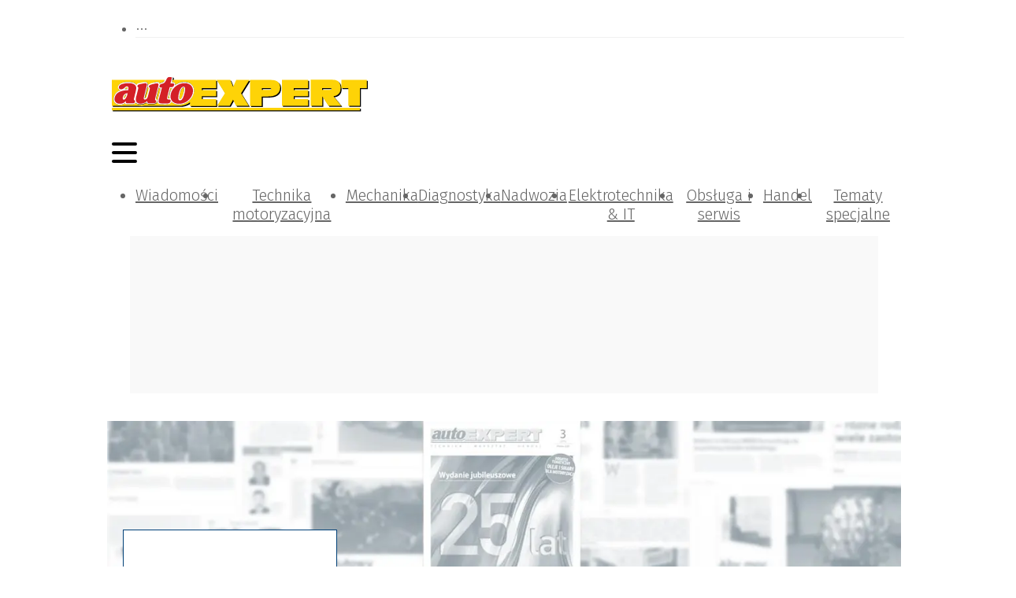

--- FILE ---
content_type: application/javascript; charset=UTF-8
request_url: https://autoexpert.pl/_next/static/chunks/6386-1c8917acbe4fcbbf.js
body_size: 3795
content:
"use strict";(self.webpackChunk_N_E=self.webpackChunk_N_E||[]).push([[6386,7672,4292,4681,5338,6437,6990,2117,4951,4821],{16437:function(e,t,i){i.r(t),i.d(t,{POSITION:function(){return A},default:function(){return w}});var n,A,a=i(85893),r=i(67294),o=(e,t)=>{let[i,n]=(0,r.useState)(!1),A=(0,r.useMemo)(()=>new IntersectionObserver(e=>{let[t]=e;return n(t.isIntersecting)},t),[]);return(0,r.useEffect)(()=>((null==e?void 0:e.current)&&A.observe(e.current),()=>{A.disconnect()}),[e,A]),i},l=i(74337),d=i(19079),s=i(81758),c=i(11163),h=i(87066),p=i(11752);let{publicRuntimeConfig:u}=i.n(p)()(),m=h.Z.create({baseURL:u.apiUrl+"/public/api"});(n=A||(A={})).top="top",n.right="right";let g=(0,d.iv)(["top:-14px;left:0;"]),x=(0,d.iv)(["top:15px;right:-30px;transform:rotate(90deg);-webkit-transform:rotate(90deg);-moz-transform:rotate(90deg);-ms-transform:rotate(90deg);-o-transform:rotate(90deg);"]),f=d.ZP.a.withConfig({componentId:"sc-7a2c727c-0"})(["&::after{content:'Reklama';",";font-weight:300;font-size:12px;line-height:18px;color:",";position:absolute;@media (min-width:100px){","}top:-15px;right:0;}position:relative;display:flex;justify-content:center;height:100%;width:100%;"],e=>!e.$isRendered&&"display: none",e=>{let{theme:t}=e;return t.colors.blueGrey},e=>"top"===e.$position?g:x),b=(e,t)=>m.get(e,{params:{requestPath:t}}).then(e=>e.data);var w=e=>{var t,i;let{slotId:n,desktopMinWidth:A=992,adTextPosition:d="right",onRenderComplete:h}=e,p=(0,c.useRouter)(),[u,g]=(0,r.useState)(window.innerWidth<A),[x,w]=(0,r.useState)(!1),v=(0,r.useRef)(null),E=o(v);function k(){g(window.innerWidth<A)}(0,r.useEffect)(()=>{if(!E)return;let e=setTimeout(()=>{m.post("/naszadsik/".concat(n,"/event"),{type:"view",ip:""})},1e3);return()=>{clearTimeout(e)}},[E]),(0,r.useEffect)(()=>(window.addEventListener("resize",k),k(),()=>window.removeEventListener("resize",k)),[]);let{data:I,isLoading:Q}=(0,s.ZP)(E||x?["/naszadsik/".concat(n,"/config"),p.asPath]:null,e=>{let[t,i]=e;return b(t,i)});return(0,a.jsx)(f,{id:n,ref:v,$position:d,$isRendered:x,href:null==I?void 0:I.link,target:"_blank",rel:"noreferrer",onClick:()=>{m.post("/naszadsik/".concat(n,"/event"),{type:"click",ip:""})},children:!Q&&(0,a.jsx)(l.Z,{fill:!0,src:u?null==I?void 0:null===(t=I.image)||void 0===t?void 0:t.mobile:null==I?void 0:null===(i=I.image)||void 0===i?void 0:i.desktop,showEmptyImage:!1,onLoad:()=>{w(!0),h&&h()},alt:null==I?void 0:I.name})})}},4681:function(e,t,i){i.r(t);var n=i(85893);i(67294);var A=i(19079),a=i(5152);let r=i.n(a)()(()=>Promise.all([i.e(2268),i.e(5338)]).then(i.bind(i,16437)),{loadableGenerated:{webpack:()=>[16437]},ssr:!1}),o=A.ZP.div.withConfig({componentId:"sc-a124b930-0"})(["width:750px;height:150px;margin:auto;@media (max-width:992px){width:300px;height:200px;}"]);t.default=e=>{let{id:t}=e;return t?(0,n.jsx)(o,{children:(0,n.jsx)(r,{slotId:t})},"billboard-".concat(t)):null}},92117:function(e,t,i){i.r(t);var n=i(85893);i(67294);var A=i(19079),a=i(5152);let r=i.n(a)()(()=>Promise.all([i.e(2268),i.e(6437)]).then(i.bind(i,16437)),{loadableGenerated:{webpack:()=>[16437]},ssr:!1}),o=A.ZP.div.withConfig({componentId:"sc-cebc7d03-0"})(["width:730px;height:250px;background:#f9f9f9;@media (max-width:992px){width:300px;height:200px;}",""],e=>{let{$margin:t}=e;return"margin: ".concat(t||"auto")});t.default=e=>{let{id:t,margin:i="auto"}=e;return t?(0,n.jsx)(o,{$margin:i,children:(0,n.jsx)(r,{slotId:t})},t):null}},14821:function(e,t,i){i.r(t);var n=i(85893);i(67294);var A=i(19079),a=i(5152);let r=i.n(a)()(()=>Promise.all([i.e(2268),i.e(6437)]).then(i.bind(i,16437)),{loadableGenerated:{webpack:()=>[16437]},ssr:!1}),o=A.ZP.div.withConfig({componentId:"sc-b4be349b-0"})(["height:600px;width:300px;background:#f9f9f9;@media (max-width:992px){width:300px;height:200px;}",""],e=>{let{$margin:t}=e;return"margin: ".concat(t||"auto")});t.default=e=>{let{id:t,margin:i="auto"}=e;return t?(0,n.jsx)(o,{$margin:i,id:"container-div-gpt-ad-".concat(t),children:(0,n.jsx)(r,{slotId:t})},t):null}},74951:function(e,t,i){i.r(t);var n=i(85893);i(67294);var A=i(19079),a=i(5152);let r=i.n(a)()(()=>Promise.all([i.e(2268),i.e(6437)]).then(i.bind(i,16437)),{loadableGenerated:{webpack:()=>[16437]},ssr:!1}),o=A.ZP.div.withConfig({componentId:"sc-1247043e-0"})(["width:300px;height:250px;background:#f9f9f9;@media (max-width:992px){width:300px;height:200px;}",""],e=>{let{$margin:t}=e;return"margin: ".concat(t||"auto")});t.default=e=>{let{id:t,margin:i="auto"}=e;return t?(0,n.jsx)(o,{$margin:i,id:"container-div-gpt-ad-".concat(t),children:(0,n.jsx)(r,{slotId:t})},t):null}},7672:function(e,t,i){i.r(t);var n=i(85893);i(67294);var A=i(19079),a=i(16437),r=i(5152);let o=i.n(r)()(()=>Promise.resolve().then(i.bind(i,16437)),{loadableGenerated:{webpack:()=>[16437]},ssr:!1}),l=A.ZP.div.withConfig({componentId:"sc-a2ea34a4-0"})(["width:120px;position:absolute;height:100%;z-index:1;top:120px;max-height:clamp(600px,1430px,calc(100% - 120px));@media (max-height:685px){top:20px;}@media (min-height:685px) and (max-height:768px){top:12%;}@media (min-width:1710px){",":50%;","}@media (min-width:1510px) and (max-width:1710px){",":50%;","}@media (min-width:1460px) and (max-width:1510px){",":50%;","}@media (min-width:1265px) and (max-width:1460px){",":0.3%;}@media (max-width:1265px){display:none;}"],e=>{let{$position:t}=e;return t||"left"},e=>{let{$position:t}=e;return"margin-".concat(t,": -850px")},e=>{let{$position:t}=e;return t||"left"},e=>{let{$position:t}=e;return"margin-".concat(t,": -750px")},e=>{let{$position:t}=e;return t||"left"},e=>{let{$position:t}=e;return"margin-".concat(t,": -730px")},e=>{let{$position:t}=e;return t||"left"}),d=A.ZP.div.withConfig({componentId:"sc-a2ea34a4-1"})(["width:120px;height:600px;background:#f9f9f9;position:sticky;top:20px;"]);t.default=e=>{let{position:t,id:i}=e;return i?(0,n.jsx)(l,{$position:t,children:(0,n.jsx)(d,{children:(0,n.jsx)(o,{adTextPosition:a.POSITION.top,slotId:i,desktopMinWidth:1265})})},"container-div-sky-mobile-".concat(i)):null}},66990:function(e,t,i){i.r(t);var n=i(85893);i(67294);var A=i(19079),a=i(5152);let r=i.n(a)()(()=>Promise.all([i.e(2268),i.e(6437)]).then(i.bind(i,16437)),{loadableGenerated:{webpack:()=>[16437]},ssr:!1}),o=A.ZP.div.withConfig({componentId:"sc-ab339e35-0"})(["@media (min-width:1266px){display:none;}width:300px;height:200px;background:rgb(247,247,247);",""],e=>{let{$margin:t}=e;return"margin: ".concat(t||"auto")});t.default=e=>{let{id:t,margin:i="auto"}=e;return t?(0,n.jsx)(o,{$margin:i,id:"container-div-sky-desktop-".concat(t),children:(0,n.jsx)(r,{slotId:t,desktopMinWidth:1266})},t):null}},44292:function(e,t,i){i.r(t);var n=i(85893),A=i(5152),a=i.n(A);i(67294);var r=i(19079);let o=a()(()=>Promise.all([i.e(2268),i.e(5338)]).then(i.bind(i,16437)),{loadableGenerated:{webpack:()=>[16437]},ssr:!1}),l=r.ZP.div.withConfig({componentId:"sc-e83fa756-0"})(["width:950px;height:200px;background:#f9f9f9;@media (max-width:992px){width:300px;height:200px;}margin:auto;"]);t.default=e=>{let{id:t}=e;return t?(0,n.jsx)(l,{id:"container-div-gpt-ad-".concat(t),children:(0,n.jsx)(o,{slotId:t})},t):null}},25731:function(e,t,i){i.d(t,{Ae:function(){return a.default},U0:function(){return A.default},X3:function(){return o.default},tz:function(){return r.default},z4:function(){return n.default}}),i(4681);var n=i(92117),A=i(14821),a=i(74951);i(7672);var r=i(66990),o=i(44292)},74337:function(e,t,i){i.d(t,{Z:function(){return s}});var n=i(85893),A=i(25675),a=i.n(A),r={src:"/_next/static/media/image-coming-soon-placeholder.3e20c28d.png",height:1e3,width:1e3,blurDataURL:"[data-uri]",blurWidth:8,blurHeight:8},o=i(65257),l=i(19079);let d=(0,l.zo)(a()).withConfig({componentId:"sc-33807b31-0"})(["max-width:100%;height:auto;",""],e=>{let{fill:t}=e;return t&&(0,l.iv)(["object-fit:contain;"])});var s=e=>{let{type:t,showEmptyImage:i=!0,...A}=e;if(!A.src&&!i)return null;if(!A.src)return(0,n.jsx)(d,{...A,src:r,fill:A.fill});try{return(0,n.jsx)(d,{loader:e=>{let{src:i,width:n}=e;if(0===i.indexOf("http://")||0===i.indexOf("https://"))return i;let A="original";switch(t){case"billboard":A="billboard",n>600&&(A="billboard_big");break;case"avatar":A="photo_small",n>200&&(A="author_big");break;case"logo":A="logo_small",n>200&&(A="logo_big");break;case"white-paper":A="white_paper_small",n>250&&(A="white_paper_big");break;case"issue":A="magazine_small",n>250&&n<370&&(A="magazine_medium"),n>370&&(A="magazine_big");break;case"index":A="index_small",n>384&&n<600&&(A="index_medium"),n>600&&(A="index_big");break;case"opening":A="opening_small",n>384&&n<600&&(A="opening_medium"),n>800&&(A="opening_big");break;case"newsletter":A="newsletter_thumb";break;case"newsletter_video":A="newsletter_video_thumb";break;default:n<300&&(A="responsive_small"),n>300&&n<600&&(A="responsive_medium")}return(0,o.Z)(i,A)},...A,unoptimized:!1,fill:A.fill})}catch(e){return(0,n.jsx)(d,{...A,src:r,fill:A.fill})}}},70070:function(e,t,i){i.d(t,{Z:function(){return m}});var n=i(85893);i(67294);var A=i(11752),a=i.n(A),r=i(39964),o=i(94715),l=i(19079),d=i(25675),s=i.n(d),c={src:"/_next/static/media/contact_bg.e1297ffc.jpg",height:323,width:1280,blurDataURL:"[data-uri]",blurWidth:8,blurHeight:2},h=i(47682);let p=l.ZP.div.withConfig({componentId:"sc-cfb8264e-0"})(["width:272px;height:272px;position:absolute;margin-top:-12%;margin-left:20px;max-width:272px;background:white;display:flex;border:1px solid ",";:before{content:'';display:block;}> img{bottom:0;left:0;margin:auto;right:0;position:absolute;top:0;}@media (max-width:992px){left:50%;transform:translateX(-50%);margin-left:0px;margin-bottom:15px;max-width:140px;max-height:140px;}"],e=>{let{theme:t}=e;return t.colors.lightBlue}),u=(0,l.ZP)(r.Z).withConfig({componentId:"sc-cfb8264e-1"})(["@media (max-width:992px){margin-bottom:50px;}"]);var m=()=>{let{name:e}=a()().publicRuntimeConfig;return(0,n.jsx)(o.Z,{style:{position:"relative"},children:(0,n.jsxs)(u,{span:24,children:[(0,n.jsx)(s(),{width:1200,height:303,src:c,alt:e,style:{maxWidth:"100%",height:"auto",objectFit:"contain"}}),(0,n.jsx)(p,{children:(0,n.jsx)(s(),{src:h.Z,alt:e,style:{maxWidth:"100%",height:"auto"}})})]})})}},65257:function(e,t,i){var n=i(11752),A=i.n(n);t.Z=function(e){let t=arguments.length>1&&void 0!==arguments[1]?arguments[1]:"index_medium";if(!e)return;if(e.startsWith("http"))return e;let{apiUrl:i}=A()().publicRuntimeConfig;return e.startsWith("build/images")?i+"/"+e:"".concat(i,"/media/cache/resolve/").concat(t).concat(encodeURIComponent(e))}}}]);
//# sourceMappingURL=6386-1c8917acbe4fcbbf.js.map

--- FILE ---
content_type: application/javascript; charset=UTF-8
request_url: https://autoexpert.pl/_next/static/chunks/pages/about-the-title-bfdc4eb89b2c83de.js
body_size: 5620
content:
(self.webpackChunk_N_E=self.webpackChunk_N_E||[]).push([[2311],{19093:function(e,t,n){(window.__NEXT_P=window.__NEXT_P||[]).push(["/about-the-title",function(){return n(39324)}])},80500:function(e,t){"use strict";t.Z={src:"/_next/static/media/website.8c84dbc5.png",height:169,width:300,blurDataURL:"[data-uri]",blurWidth:8,blurHeight:5}},77671:function(e,t,n){"use strict";var r=n(85893);n(67294);var i=n(99697),o=n(40750),s=n(19079),l=n(74337),a=n(7284);let c=(0,s.ZP)(i.default).withConfig({componentId:"sc-9cd3e536-0"})(["background-color:#fff;"]),h=e=>{let{person:t,...n}=e;return"f"===t.sex?(0,r.jsx)(a.eV,{style:{color:"#b7cbd9"},...n}):(0,r.jsx)(a.L,{style:{color:"#b7cbd9"},...n})};t.Z=e=>{let{person:t,size:n=64,photoDimensions:i={width:92,height:92},avatarProps:s,...a}=e;return(0,r.jsx)(c,{size:n,icon:(0,r.jsx)(o.Z,{title:t.name||"".concat(t.firstName," ").concat(t.lastName),placement:"top",children:t.photo?(0,r.jsx)(l.Z,{type:"avatar",...i,src:t.photo,alt:t.name||"".concat(t.firstName," ").concat(t.lastName)}):(0,r.jsx)(h,{person:t,...s})}),...a})}},96481:function(e,t,n){"use strict";var r=n(85893);n(67294);var i=n(19079),o=n(23920);let s=i.ZP.h1.withConfig({componentId:"sc-620914ef-0"})(["font-family:",";font-size:18px;font-weight:bold;font-stretch:normal;font-style:normal;line-height:2.22;letter-spacing:0.36px;text-transform:uppercase;text-align:left;color:",";"],o.nG.style.fontFamily,e=>e.color||e.theme.colors.primary),l=i.ZP.h2.withConfig({componentId:"sc-620914ef-1"})(["font-family:",";font-size:18px;font-weight:bold;font-stretch:normal;font-style:normal;line-height:2.22;letter-spacing:0.36px;text-transform:uppercase;text-align:left;color:",";"],o.nG.style.fontFamily,e=>e.color||e.theme.colors.primary),a=i.ZP.h3.withConfig({componentId:"sc-620914ef-2"})(["font-family:",";font-size:18px;font-weight:bold;font-stretch:normal;font-style:normal;line-height:2.22;letter-spacing:0.36px;text-transform:uppercase;text-align:left;color:",";"],o.nG.style.fontFamily,e=>e.color||e.theme.colors.primary),c=i.ZP.h4.withConfig({componentId:"sc-620914ef-3"})(["font-family:",";font-size:18px;font-weight:bold;font-stretch:normal;font-style:normal;line-height:2.22;letter-spacing:0.36px;text-transform:uppercase;text-align:left;color:",";"],o.nG.style.fontFamily,e=>e.color||e.theme.colors.primary),h=i.ZP.h5.withConfig({componentId:"sc-620914ef-4"})(["font-family:",";font-size:18px;font-weight:bold;font-stretch:normal;font-style:normal;line-height:2.22;letter-spacing:0.36px;text-transform:uppercase;text-align:left;color:",";"],o.nG.style.fontFamily,e=>e.color||e.theme.colors.primary);t.Z=e=>{let{children:t,level:n=2}=e;switch(n){case 1:return(0,r.jsx)(s,{children:t});case 2:default:return(0,r.jsx)(l,{children:t});case 3:return(0,r.jsx)(a,{children:t});case 4:return(0,r.jsx)(c,{children:t});case 5:return(0,r.jsx)(h,{children:t})}}},52987:function(e,t,n){"use strict";n.d(t,{DK:function(){return i.Z}}),n(85893),n(67294);var r=n(19079),i=n(96481);r.ZP.h1.withConfig({componentId:"sc-20bd4128-0"})(["font-size:32px;font-weight:normal;font-stretch:normal;font-style:normal;line-height:1.41;letter-spacing:normal;text-align:left;color:",";"],e=>e.color||e.theme.colors.greyishBrown)},99697:function(e,t,n){"use strict";n.d(t,{default:function(){return z}});var r=n(67294),i=n(93967),o=n.n(i),s=n(48555),l=n(91463),a=n(64811),c=n(93565),h=n(36076),d=n(82643),m=n(93783);let f=r.createContext({});var p=n(63052),x=n(5710),g=n(76129),u=n(38526);let j=e=>{let{antCls:t,componentCls:n,iconCls:r,avatarBg:i,avatarColor:o,containerSize:s,containerSizeLG:l,containerSizeSM:a,textFontSize:c,textFontSizeLG:h,textFontSizeSM:d,borderRadius:m,borderRadiusLG:f,borderRadiusSM:g,lineWidth:u,lineType:j}=e,y=(e,t,i)=>({width:e,height:e,borderRadius:"50%",["&".concat(n,"-square")]:{borderRadius:i},["&".concat(n,"-icon")]:{fontSize:t,["> ".concat(r)]:{margin:0}}});return{[n]:Object.assign(Object.assign(Object.assign(Object.assign({},(0,x.Wf)(e)),{position:"relative",display:"inline-flex",justifyContent:"center",alignItems:"center",overflow:"hidden",color:o,whiteSpace:"nowrap",textAlign:"center",verticalAlign:"middle",background:i,border:"".concat((0,p.unit)(u)," ").concat(j," transparent"),"&-image":{background:"transparent"},["".concat(t,"-image-img")]:{display:"block"}}),y(s,c,m)),{"&-lg":Object.assign({},y(l,h,f)),"&-sm":Object.assign({},y(a,d,g)),"> img":{display:"block",width:"100%",height:"100%",objectFit:"cover"}})}},y=e=>{let{componentCls:t,groupBorderColor:n,groupOverlapping:r,groupSpace:i}=e;return{["".concat(t,"-group")]:{display:"inline-flex",[t]:{borderColor:n},"> *:not(:first-child)":{marginInlineStart:r}},["".concat(t,"-group-popover")]:{["".concat(t," + ").concat(t)]:{marginInlineStart:i}}}};var Z=(0,g.I$)("Avatar",e=>{let{colorTextLightSolid:t,colorTextPlaceholder:n}=e,r=(0,u.mergeToken)(e,{avatarBg:n,avatarColor:t});return[j(r),y(r)]},e=>{let{controlHeight:t,controlHeightLG:n,controlHeightSM:r,fontSize:i,fontSizeLG:o,fontSizeXL:s,fontSizeHeading3:l,marginXS:a,marginXXS:c,colorBorderBg:h}=e;return{containerSize:t,containerSizeLG:n,containerSizeSM:r,textFontSize:Math.round((o+s)/2),textFontSizeLG:l,textFontSizeSM:i,groupSpace:c,groupOverlapping:-a,groupBorderColor:h}}),b=function(e,t){var n={};for(var r in e)Object.prototype.hasOwnProperty.call(e,r)&&0>t.indexOf(r)&&(n[r]=e[r]);if(null!=e&&"function"==typeof Object.getOwnPropertySymbols)for(var i=0,r=Object.getOwnPropertySymbols(e);i<r.length;i++)0>t.indexOf(r[i])&&Object.prototype.propertyIsEnumerable.call(e,r[i])&&(n[r[i]]=e[r[i]]);return n};let w=r.forwardRef((e,t)=>{let n;let[i,p]=r.useState(1),[x,g]=r.useState(!1),[u,j]=r.useState(!0),y=r.useRef(null),w=r.useRef(null),v=(0,l.sQ)(t,y),{getPrefixCls:A,avatar:C}=r.useContext(c.E_),P=r.useContext(f),z=()=>{if(!w.current||!y.current)return;let t=w.current.offsetWidth,n=y.current.offsetWidth;if(0!==t&&0!==n){let{gap:r=4}=e;2*r<n&&p(n-2*r<t?(n-2*r)/t:1)}};r.useEffect(()=>{g(!0)},[]),r.useEffect(()=>{j(!0),p(1)},[e.src]),r.useEffect(z,[e.gap]);let{prefixCls:E,shape:O,size:N,src:I,srcSet:S,icon:T,className:k,rootClassName:F,alt:_,draggable:B,children:R,crossOrigin:G}=e,M=b(e,["prefixCls","shape","size","src","srcSet","icon","className","rootClassName","alt","draggable","children","crossOrigin"]),X=(0,d.Z)(e=>{var t,n;return null!==(n=null!==(t=null!=N?N:null==P?void 0:P.size)&&void 0!==t?t:e)&&void 0!==n?n:"default"}),D=Object.keys("object"==typeof X&&X||{}).some(e=>["xs","sm","md","lg","xl","xxl"].includes(e)),K=(0,m.Z)(D),W=r.useMemo(()=>{if("object"!=typeof X)return{};let e=X[a.c4.find(e=>K[e])];return e?{width:e,height:e,fontSize:e&&(T||R)?e/2:18}:{}},[K,X]),L=A("avatar",E),V=(0,h.Z)(L),[q,U,H]=Z(L,V),Q=o()({["".concat(L,"-lg")]:"large"===X,["".concat(L,"-sm")]:"small"===X}),Y=r.isValidElement(I),$=O||(null==P?void 0:P.shape)||"circle",J=o()(L,Q,null==C?void 0:C.className,"".concat(L,"-").concat($),{["".concat(L,"-image")]:Y||I&&u,["".concat(L,"-icon")]:!!T},H,V,k,F,U),ee="number"==typeof X?{width:X,height:X,fontSize:T?X/2:18}:{};if("string"==typeof I&&u)n=r.createElement("img",{src:I,draggable:B,srcSet:S,onError:()=>{let{onError:t}=e;!1!==(null==t?void 0:t())&&j(!1)},alt:_,crossOrigin:G});else if(Y)n=I;else if(T)n=T;else if(x||1!==i){let e="scale(".concat(i,")");n=r.createElement(s.Z,{onResize:z},r.createElement("span",{className:"".concat(L,"-string"),ref:w,style:Object.assign({},{msTransform:e,WebkitTransform:e,transform:e})},R))}else n=r.createElement("span",{className:"".concat(L,"-string"),style:{opacity:0},ref:w},R);return delete M.onError,delete M.gap,q(r.createElement("span",Object.assign({},M,{style:Object.assign(Object.assign(Object.assign(Object.assign({},ee),W),null==C?void 0:C.style),M.style),className:J,ref:v}),n))});var v=n(74533),A=n(26901),C=n(36070);let P=e=>{let{size:t,shape:n}=r.useContext(f),i=r.useMemo(()=>({size:e.size||t,shape:e.shape||n}),[e.size,e.shape,t,n]);return r.createElement(f.Provider,{value:i},e.children)};w.Group=e=>{var t,n,i;let{getPrefixCls:s,direction:l}=r.useContext(c.E_),{prefixCls:a,className:d,rootClassName:m,style:f,maxCount:p,maxStyle:x,size:g,shape:u,maxPopoverPlacement:j,maxPopoverTrigger:y,children:b,max:z}=e,E=s("avatar",a),O="".concat(E,"-group"),N=(0,h.Z)(E),[I,S,T]=Z(E,N),k=o()(O,{["".concat(O,"-rtl")]:"rtl"===l},T,N,d,m,S),F=(0,v.Z)(b).map((e,t)=>(0,A.Tm)(e,{key:"avatar-key-".concat(t)})),_=(null==z?void 0:z.count)||p,B=F.length;if(_&&_<B){let e=F.slice(0,_),s=F.slice(_,B),l=(null==z?void 0:z.style)||x,a=(null===(t=null==z?void 0:z.popover)||void 0===t?void 0:t.trigger)||y||"hover",c=(null===(n=null==z?void 0:z.popover)||void 0===n?void 0:n.placement)||j||"top",h=Object.assign(Object.assign({content:s},null==z?void 0:z.popover),{overlayClassName:o()("".concat(O,"-popover"),null===(i=null==z?void 0:z.popover)||void 0===i?void 0:i.overlayClassName),placement:c,trigger:a});return e.push(r.createElement(C.Z,Object.assign({key:"avatar-popover-key",destroyTooltipOnHide:!0},h),r.createElement(w,{style:l},"+".concat(B-_)))),I(r.createElement(P,{shape:u,size:g},r.createElement("div",{className:k,style:f},e)))}return I(r.createElement(P,{shape:u,size:g},r.createElement("div",{className:k,style:f},F)))};var z=w},93783:function(e,t,n){"use strict";n.d(t,{Z:function(){return s}});var r=n(67294),i=n(14032),o=n(64811),s=function(){let e=!(arguments.length>0)||void 0===arguments[0]||arguments[0],t=(0,r.useRef)({}),n=function(){let[,e]=r.useReducer(e=>e+1,0);return e}(),s=(0,o.ZP)();return(0,i.Z)(()=>{let r=s.subscribe(r=>{t.current=r,e&&n()});return()=>s.unsubscribe(r)},[]),t.current}},39324:function(e,t,n){"use strict";n.r(t),n.d(t,{AboutPage:function(){return R},__N_SSP:function(){return B}});var r=n(85893);n(67294);var i=n(11752),o=n.n(i),s=n(39964),l=n(48802),a=n(94715),c=n(19079),h=n(25675),d=n.n(h),m=n(47311),f=n(73855),p=n(74337),x=n(52987),g=n(77671),u=n(25731),j=n(8013),y=n(80500),Z=n(23920),b=n(70070);let w=c.ZP.h2.withConfig({componentId:"sc-710eae1d-0"})(["font-size:18px;font-weight:normal;font-stretch:normal;font-style:normal;line-height:1.44;letter-spacing:normal;text-align:right;padding-top:15px;margin:0;a{color:",";}"],e=>{let{theme:t}=e;return t.colors.greyishBrown}),v=c.ZP.div.withConfig({componentId:"sc-710eae1d-1"})(["text-align:right;word-wrap:break-word;color:",";"],e=>{let{theme:t}=e;return t.colors.greyishBrownTwo}),A=c.ZP.p.withConfig({componentId:"sc-710eae1d-2"})(["font-size:18px;font-weight:300;font-stretch:normal;font-style:normal;line-height:1.44;letter-spacing:normal;margin:0;a{color:",";}"],e=>{let{theme:t}=e;return t.colors.primary}),C=c.ZP.p.withConfig({componentId:"sc-710eae1d-3"})(["font-size:18px;font-weight:normal;font-stretch:normal;font-style:normal;line-height:1.44;letter-spacing:normal;text-align:right;margin:0;color:",";"],e=>{let{theme:t}=e;return t.colors.greyishBrownTwo}),P=c.ZP.div.withConfig({componentId:"sc-710eae1d-4"})(["text-align:right;font-size:18px;font-weight:300;font-stretch:normal;font-style:normal;line-height:1.44;letter-spacing:normal;"]),z=c.ZP.div.withConfig({componentId:"sc-710eae1d-5"})(["font-family:",";font-size:18px;font-stretch:normal;font-style:normal;line-height:1.5;letter-spacing:normal;text-align:left;padding:10px;color:",";"],Z.nG.style.fontFamily,e=>{let{theme:t}=e;return t.colors.brownishGrey}),E=c.ZP.h3.withConfig({componentId:"sc-710eae1d-6"})(["font-size:32px;font-weight:normal;font-stretch:normal;font-style:normal;line-height:1.31;letter-spacing:normal;text-align:left;color:",";margin:0;"],e=>{let{theme:t}=e;return t.colors.brownishGrey}),O=c.ZP.h3.withConfig({componentId:"sc-710eae1d-7"})(["font-family:",";font-size:24px;font-weight:300;font-stretch:normal;font-style:normal;line-height:1.33;letter-spacing:normal;text-align:left;color:",";margin:0;"],Z.nG.style.fontFamily,e=>{let{theme:t}=e;return t.colors.brownishGrey}),N=c.ZP.div.withConfig({componentId:"sc-710eae1d-8"})(["width:100%;background:#b7cbd9;> a > img{margin:0 auto !important;display:block !important;}"]),I=(0,c.ZP)(s.Z).withConfig({componentId:"sc-710eae1d-9"})(["> img{margin:0 auto;display:block !important;}"]),S=c.ZP.h1.withConfig({componentId:"sc-710eae1d-10"})(["font-stretch:normal;font-style:normal;line-height:1.4;letter-spacing:normal;text-align:left;font-size:32px;font-weight:bold;margin:0;color:",";@media (max-width:992px){text-align:center;}"],e=>{let{theme:t}=e;return t.colors.brownishGrey}),T=c.ZP.p.withConfig({componentId:"sc-710eae1d-11"})(["margin-top:1em;font-size:18px;font-weight:normal;font-stretch:normal;font-style:normal;line-height:1.44;letter-spacing:normal;color:",";margin:0;"],e=>{let{theme:t}=e;return t.colors.greyishBrownTwo}),k=c.ZP.p.withConfig({componentId:"sc-710eae1d-12"})(["font-size:18px;font-weight:300;font-stretch:normal;font-style:normal;line-height:1.44;letter-spacing:normal;text-align:left;color:",";margin:0;"],e=>{let{theme:t}=e;return t.colors.greyishBrownTwo}),F=(0,c.ZP)(s.Z).withConfig({componentId:"sc-710eae1d-13"})(["@media (max-width:992px){margin-top:25px;}"]),_=(0,c.ZP)(l.Z).withConfig({componentId:"sc-710eae1d-14"})(["@media (min-width:992px){margin-top:100px;}"]);var B=!0;let R=e=>{let{contact:t,latestIssue:n,specification:i,ads:c}=e,{name:h}=o()().publicRuntimeConfig,{skyscraper:Z,wideboardBottom:B}=c;return(0,r.jsxs)(f.Z,{ads:c,children:[(0,r.jsx)(b.Z,{}),(0,r.jsx)(j.ZP,{children:(0,r.jsx)(F,{lg:{span:17,offset:7},xs:24,children:(0,r.jsx)(S,{children:h})})}),(0,r.jsx)(_,{}),(0,r.jsxs)(j.ZP,{gutter:16,$marginTop:25,children:[(0,r.jsx)(s.Z,{xs:24,xl:6,children:(0,r.jsxs)(a.Z,{children:[(0,r.jsx)(s.Z,{span:24,children:(0,r.jsx)(x.DK,{children:"CHARACTERISTICS"})}),(0,r.jsx)(I,{span:24,children:(0,r.jsx)(p.Z,{type:"issue",alt:"Czasopismo",src:n.cover,width:272,height:389,style:{maxWidth:"100%",height:"auto",objectFit:"contain"}})})]})}),(0,r.jsx)(s.Z,{xs:24,md:12,xl:0,children:(0,r.jsx)(u.tz,{id:Z[0],margin:"25px auto 0 auto"})}),(0,r.jsx)(s.Z,{xs:24,md:12,xl:0,children:(0,r.jsx)(u.tz,{id:Z[1],margin:"25px auto 0 auto"})}),(0,r.jsx)(s.Z,{xs:24,sm:16,xl:12,children:(0,r.jsx)(z,{children:(0,m.ZP)(i.about)})}),(0,r.jsxs)(s.Z,{xs:24,sm:8,xl:6,children:[(0,r.jsx)(E,{children:"Printed circualtion"}),(0,r.jsx)(O,{children:i.printedCirculation}),(0,r.jsx)(l.Z,{}),(0,r.jsx)(E,{children:"Frequency"}),(0,r.jsx)(O,{children:i.frequency}),(0,r.jsx)(l.Z,{}),(0,r.jsx)(E,{children:"Size of magazine"}),(0,r.jsx)(O,{children:(0,m.ZP)(i.sizeOfMagazine)}),(0,r.jsx)(l.Z,{}),(0,r.jsx)(E,{children:"Type area"}),(0,r.jsx)(O,{children:i.typeArea})]})]}),(0,r.jsx)(j.ZP,{children:(0,r.jsx)(s.Z,{span:24,children:(0,r.jsx)(l.Z,{})})}),(0,r.jsxs)(j.ZP,{gutter:16,$marginTop:25,children:[(0,r.jsx)(s.Z,{xs:24,md:6,children:(0,r.jsx)(x.DK,{children:"CONTACT"})}),(0,r.jsx)(s.Z,{xs:24,md:18,children:(0,r.jsxs)(a.Z,{gutter:24,children:[(0,r.jsxs)(s.Z,{xs:12,md:8,children:[(0,r.jsx)(C,{children:"Editorial office"}),(0,r.jsx)(P,{children:t.officeAddress.split(/\r\n|\n|\r/gm).map(e=>(0,r.jsxs)(r.Fragment,{children:[e,(0,r.jsx)("br",{})]}))})]}),(0,r.jsxs)(s.Z,{xs:12,md:8,children:[(0,r.jsx)(C,{children:"Publisher"}),(0,r.jsx)(P,{children:t.publisherAddress.split(/\r\n|\n|\r/gm).map(e=>(0,r.jsxs)(r.Fragment,{children:[e,(0,r.jsx)("br",{})]}))})]})]})})]}),(0,r.jsx)(j.ZP,{children:(0,r.jsx)(s.Z,{span:24,children:(0,r.jsx)(l.Z,{})})}),(0,r.jsxs)(j.ZP,{children:[(0,r.jsx)(s.Z,{xs:24,md:6,children:(0,r.jsx)(x.DK,{children:"EDITORIAL"})}),(0,r.jsx)(s.Z,{xs:24,md:18,children:(0,r.jsx)(a.Z,{gutter:[16,32],children:t.editorialContacts.map(e=>(0,r.jsx)(s.Z,{xs:24,md:12,xl:8,children:(0,r.jsxs)(v,{children:[(0,r.jsx)(g.Z,{person:e,size:90}),(0,r.jsx)(w,{children:"".concat(e.firstName," ").concat(e.lastName)}),(0,r.jsx)(A,{children:e.jobTitleEn}),(0,r.jsx)(A,{style:{marginBottom:20},children:e.departmentEn}),(0,r.jsx)(A,{children:e.phone1&&"tel: ".concat(e.phone1)}),(0,r.jsx)(A,{children:e.phone2&&"tel: ".concat(e.phone2)}),(0,r.jsx)(A,{children:(0,r.jsx)("a",{href:"mailto:".concat(e.email),target:"_blank",rel:"noreferrer",children:(0,m.ZP)(e.email.replace("@","&#8203;@"))})})]})},"".concat(e.firstName,"-").concat(e.lastName)))})})]}),(0,r.jsx)(j.ZP,{children:(0,r.jsx)(s.Z,{span:24,children:(0,r.jsx)(l.Z,{})})}),(0,r.jsxs)(j.ZP,{children:[(0,r.jsx)(s.Z,{xs:24,md:6,children:(0,r.jsx)(x.DK,{children:"ADVERTISING DEPARTMENT"})}),(0,r.jsx)(s.Z,{xs:24,md:18,children:(0,r.jsx)(a.Z,{gutter:[16,32],children:t.advertisementContacts.map(e=>(0,r.jsx)(s.Z,{xs:24,md:12,xl:8,children:(0,r.jsxs)(v,{children:[(0,r.jsx)(g.Z,{person:e,size:90}),(0,r.jsx)(w,{children:"".concat(e.firstName," ").concat(e.lastName)}),(0,r.jsx)(A,{children:e.jobTitleEn}),(0,r.jsx)(A,{style:{marginBottom:20},children:e.departmentEn}),e.phone1&&(0,r.jsxs)(A,{children:["tel: ",e.phone1]}),e.phone2&&(0,r.jsxs)(A,{children:["tel: ",e.phone2]}),(0,r.jsx)(A,{children:(0,r.jsx)("a",{href:"mailto:".concat(e.email),target:"_blank",rel:"noreferrer",children:(0,m.ZP)(e.email.replace("@","&#8203;@"))})})]})},"".concat(e.firstName,"-").concat(e.lastName)))})})]}),(0,r.jsx)(j.ZP,{children:(0,r.jsx)(s.Z,{span:24,children:(0,r.jsx)(l.Z,{})})}),(0,r.jsxs)(j.ZP,{children:[(0,r.jsx)(s.Z,{xs:24,md:6,children:(0,r.jsx)(x.DK,{children:"Downloads"})}),(0,r.jsx)(s.Z,{xs:24,md:12,children:(0,r.jsxs)(a.Z,{gutter:24,children:[(0,r.jsxs)(s.Z,{xs:24,md:12,children:[(0,r.jsx)(N,{children:(0,r.jsx)("a",{href:i.specificationForPaper,children:(0,r.jsx)(p.Z,{type:"issue",src:n.cover,alt:"cover",width:107,height:153})})}),(0,r.jsx)(T,{children:"Magazine"}),(0,r.jsx)(k,{children:"Technical specification of ads published in the paper edition of the magazine."})]}),(0,r.jsxs)(s.Z,{xs:24,md:12,children:[(0,r.jsx)(N,{children:(0,r.jsx)("a",{href:i.specificationForWebsite,children:(0,r.jsx)(d(),{src:y.Z,alt:"website",width:"283",height:"153"})})}),(0,r.jsx)(T,{children:"Website"}),(0,r.jsx)(k,{children:"Technical specification of ads published on the website."})]})]})})]}),(0,r.jsx)(j.ZP,{children:(0,r.jsx)(s.Z,{span:24,children:(0,r.jsx)(l.Z,{})})}),(0,r.jsx)(j.ZP,{children:(0,r.jsx)(s.Z,{span:24,children:(0,r.jsx)(u.X3,{id:B[0]})})})]})};t.default=R}},function(e){e.O(0,[3256,9484,4793,3409,2268,7915,7311,8150,3855,6386,2888,9774,179],function(){return e(e.s=19093)}),_N_E=e.O()}]);
//# sourceMappingURL=about-the-title-bfdc4eb89b2c83de.js.map